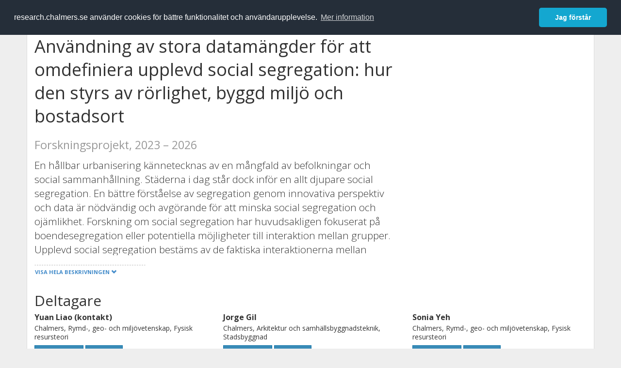

--- FILE ---
content_type: text/html; charset=utf-8
request_url: https://research.chalmers.se/project/?id=11137
body_size: 12849
content:
 
<!DOCTYPE html>
<html lang="sv">
<head>
    <meta charset="utf-8">
    <meta http-equiv="X-UA-Compatible" content="IE=edge">

    <!-- Deleted records, should render a 404 (410) header -->

    <!-- Language -->
    <meta http-equiv="content-language" content="sv" />

    <!-- Last modified -->
        <meta http-equiv="last-modified" content="Wed, 17 Jan 2024 12:52:19 GMT" />

    <!-- Canonical Link -->
    <link rel="canonical" href="https://research.chalmers.se/project/?id=11137">


    <meta name="viewport" content="width=device-width, initial-scale=1">

    <title>Anv&#xE4;ndning av stora datam&#xE4;ngder f&#xF6;r att omdefiniera upplevd social segregation: hur den styrs av r&#xF6;rlighet, byggd milj&#xF6; och bostadsort</title>

    <!-- Google verification -->
    <meta name="google-site-verification" content="KztW4uXtIl0lSe0I77op41ztNUwk4GVRHFTAMjHds3M" />

    <!-- Bing validation -->
    <meta name="msvalidate.01" content="D364378053D48F05E4CC95689E6B38DC" />

    <!-- Yandex validation -->
    <meta name="yandex-verification" content="e87f308bde00cf8a" />


    <!-- JSON+LD (structured data, only for Chalmers theses for now)-->

    <!-- Twitter -->
    <meta name="twitter:card" content="summary" />
    <meta name="twitter:title" content="Anv&#xE4;ndning av stora datam&#xE4;ngder f&#xF6;r att omdefiniera upplevd social segregation: hur den styrs av r&#xF6;rlighet, byggd milj&#xF6; och bostadsort" />
    <meta name="twitter:site" content="https://research.chalmers.se/project/?id=11137" />
    <meta name="twitter:description" content="En h&#xE5;llbar urbanisering k&#xE4;nnetecknas av en m&#xE5;ngfald av befolkningar och social sammanh&#xE5;llning. St&#xE4;derna i dag st&#xE5;r dock inf&#xF6;r en allt djupare social segregation. En b&#xE4;ttre f&#xF6;rst&#xE5;else av segregation genom innovativa perspektiv och data &#xE4;r n&#xF6;dv&#xE4;ndig och avg&#xF6;rande f&#xF6;r att minska social segregation och oj&#xE4;mlikhet. Forskning om social segregation har huvudsakligen fokuserat p&#xE5; boendesegregation eller potentiella m&#xF6;jligheter till interaktion mellan grupper. Upplevd social segregation best&#xE4;ms av de faktiska interaktionerna mellan m&#xE4;nniskor, vilket var sv&#xE5;rt att f&#xE5;nga upp tills stora uppgifter om m&#xE4;nniskors r&#xF6;rlighet blev globalt tillg&#xE4;ngliga. Data om r&#xF6;rlighet anv&#xE4;nds allt oftare f&#xF6;r att beskriva upplevd social segregation, men litteraturen &#xE4;r begr&#xE4;nsad och f&#xF6;rklarar s&#xE4;llan segregationen p&#xE5; ett helt&#xE4;ckande s&#xE4;tt. Detta projekt syftar till att 1) anv&#xE4;nda stora stadsdata (Eng: &#x201D;big data&#x201D;) f&#xF6;r att f&#xF6;rst&#xE5; begreppet upplevd social segregation och 2) utforska hur social segregation f&#xF6;rklaras av r&#xF6;relsebeteenden, den byggda milj&#xF6;n och boende i globala regioner genom att utnyttja avancerad teknik inom ber&#xE4;kningsbaserad samh&#xE4;llsvetenskap och mobilitetssystem. Detta projekt kommer att ge djupg&#xE5;ende insikter i hur upplevd social segregation f&#xF6;rdelar sig &#xF6;ver olika regioner, vilket &#xE4;r ett stort steg bortom v&#xE5;r nuvarande f&#xF6;rst&#xE5;else av boendesegregation. Dessutom kan f&#xF6;rklaringarna till den observerade sociala segregationen anv&#xE4;ndas f&#xF6;r att skapa en effektiv lokalpolitik och stadsplanering som str&#xE4;cker sig bortom bostadsgr&#xE4;nserna, tar itu med fr&#xE5;gor om oj&#xE4;mlikhet i fr&#xE5;ga om etnicitet, inkomst osv. och fr&#xE4;mjar m&#xE5;ngfald f&#xF6;r att stimulera innovation." />
    <meta name="twitter:image" content="https://research.chalmers.se/Images/avancez_small.png" />

    <!-- OG (Facebook) -->
    <meta property="og:url" content="https://research.chalmers.se/project/?id=11137" />
    <meta property="og:type" content="article" />
    <meta property="og:site_name" content="research.chalmers.se" />
    <meta property="og:title" content="Anv&#xE4;ndning av stora datam&#xE4;ngder f&#xF6;r att omdefiniera upplevd social segregation: hur den styrs av r&#xF6;rlighet, byggd milj&#xF6; och bostadsort" />
    <meta property="og:description" content="En h&#xE5;llbar urbanisering k&#xE4;nnetecknas av en m&#xE5;ngfald av befolkningar och social sammanh&#xE5;llning. St&#xE4;derna i dag st&#xE5;r dock inf&#xF6;r en allt djupare social segregation. En b&#xE4;ttre f&#xF6;rst&#xE5;else av segregation genom innovativa perspektiv och data &#xE4;r n&#xF6;dv&#xE4;ndig och avg&#xF6;rande f&#xF6;r att minska social segregation och oj&#xE4;mlikhet. Forskning om social segregation har huvudsakligen fokuserat p&#xE5; boendesegregation eller potentiella m&#xF6;jligheter till interaktion mellan grupper. Upplevd social segregation best&#xE4;ms av de faktiska interaktionerna mellan m&#xE4;nniskor, vilket var sv&#xE5;rt att f&#xE5;nga upp tills stora uppgifter om m&#xE4;nniskors r&#xF6;rlighet blev globalt tillg&#xE4;ngliga. Data om r&#xF6;rlighet anv&#xE4;nds allt oftare f&#xF6;r att beskriva upplevd social segregation, men litteraturen &#xE4;r begr&#xE4;nsad och f&#xF6;rklarar s&#xE4;llan segregationen p&#xE5; ett helt&#xE4;ckande s&#xE4;tt. Detta projekt syftar till att 1) anv&#xE4;nda stora stadsdata (Eng: &#x201D;big data&#x201D;) f&#xF6;r att f&#xF6;rst&#xE5; begreppet upplevd social segregation och 2) utforska hur social segregation f&#xF6;rklaras av r&#xF6;relsebeteenden, den byggda milj&#xF6;n och boende i globala regioner genom att utnyttja avancerad teknik inom ber&#xE4;kningsbaserad samh&#xE4;llsvetenskap och mobilitetssystem. Detta projekt kommer att ge djupg&#xE5;ende insikter i hur upplevd social segregation f&#xF6;rdelar sig &#xF6;ver olika regioner, vilket &#xE4;r ett stort steg bortom v&#xE5;r nuvarande f&#xF6;rst&#xE5;else av boendesegregation. Dessutom kan f&#xF6;rklaringarna till den observerade sociala segregationen anv&#xE4;ndas f&#xF6;r att skapa en effektiv lokalpolitik och stadsplanering som str&#xE4;cker sig bortom bostadsgr&#xE4;nserna, tar itu med fr&#xE5;gor om oj&#xE4;mlikhet i fr&#xE5;ga om etnicitet, inkomst osv. och fr&#xE4;mjar m&#xE5;ngfald f&#xF6;r att stimulera innovation." />
    <meta property="og:image" content="https://research.chalmers.se/Images/avancez_small.png" />

    <!-- General content metatags -->
    <!-- Description -->
        <meta name="description" content="En h&#xE5;llbar urbanisering k&#xE4;nnetecknas av en m&#xE5;ngfald av befolkningar och social sammanh&#xE5;llning. St&#xE4;derna i dag st&#xE5;r dock inf&#xF6;r en allt djupare social segregation. En b&#xE4;ttre f&#xF6;rst&#xE5;else av segregation genom innovativa perspektiv och data &#xE4;r n&#xF6;dv&#xE4;ndig och avg&#xF6;rande f&#xF6;r att minska social segregation och oj&#xE4;mlikhet. Forskning om social segregation har huvudsakligen fokuserat p&#xE5; boendesegregation eller potentiella m&#xF6;jligheter till interaktion mellan grupper. Upplevd social segregation best&#xE4;ms av de faktiska interaktionerna mellan m&#xE4;nniskor, vilket var sv&#xE5;rt att f&#xE5;nga upp tills stora uppgifter om m&#xE4;nniskors r&#xF6;rlighet blev globalt tillg&#xE4;ngliga. Data om r&#xF6;rlighet anv&#xE4;nds allt oftare f&#xF6;r att beskriva upplevd social segregation, men litteraturen &#xE4;r begr&#xE4;nsad och f&#xF6;rklarar s&#xE4;llan segregationen p&#xE5; ett helt&#xE4;ckande s&#xE4;tt. Detta projekt syftar till att 1) anv&#xE4;nda stora stadsdata (Eng: &#x201D;big data&#x201D;) f&#xF6;r att f&#xF6;rst&#xE5; begreppet upplevd social segregation och 2) utforska hur social segregation f&#xF6;rklaras av r&#xF6;relsebeteenden, den byggda milj&#xF6;n och boende i globala regioner genom att utnyttja avancerad teknik inom ber&#xE4;kningsbaserad samh&#xE4;llsvetenskap och mobilitetssystem. Detta projekt kommer att ge djupg&#xE5;ende insikter i hur upplevd social segregation f&#xF6;rdelar sig &#xF6;ver olika regioner, vilket &#xE4;r ett stort steg bortom v&#xE5;r nuvarande f&#xF6;rst&#xE5;else av boendesegregation. Dessutom kan f&#xF6;rklaringarna till den observerade sociala segregationen anv&#xE4;ndas f&#xF6;r att skapa en effektiv lokalpolitik och stadsplanering som str&#xE4;cker sig bortom bostadsgr&#xE4;nserna, tar itu med fr&#xE5;gor om oj&#xE4;mlikhet i fr&#xE5;ga om etnicitet, inkomst osv. och fr&#xE4;mjar m&#xE5;ngfald f&#xF6;r att stimulera innovation." />

    <!-- Keywords -->
    <meta name="keywords" content="forskning, publikationer, projekt, research, publications, projects, Chalmers" />

    <!-- Favicon -->
    <link rel="icon" href="/Images/favicon.ico" type="image/vnd.microsoft.icon" />

    <!-- Bootstrap styles -->
    <link rel="stylesheet" href="//netdna.bootstrapcdn.com/bootstrap/3.1.1/css/bootstrap.min.css">
    <!--<link rel="stylesheet" href="//maxcdn.bootstrapcdn.com/bootstrap/4.0.0-alpha.6/css/bootstrap.min.css" integrity="sha384-rwoIResjU2yc3z8GV/NPeZWAv56rSmLldC3R/AZzGRnGxQQKnKkoFVhFQhNUwEyJ" crossorigin="anonymous"> b-9ft0zrx8l3-->
    <!-- Local fonts and styles -->
    <link href="//fonts.googleapis.com/css?family=Open+Sans:400,300,600,700|Merriweather:400,300,700" rel="stylesheet" type="text/css">
    <link rel="stylesheet" href="/css/styles.css?magic=107FE33422254612195EE9B974345927D118D2EA9D87CCC26825146C4E14CE40">

    <!-- jQuery (necessary for Bootstrap's JavaScript plugins) -->
    <!-- <script src="//ajax.googleapis.com/ajax/libs/jquery/1.11.0/jquery.min.js"></script> -->
    <script src="//code.jquery.com/jquery-1.11.0.min.js"></script>

    <!-- Bootstrap, latest compiled and minified JavaScript -->
    <script src="//netdna.bootstrapcdn.com/bootstrap/3.1.1/js/bootstrap.min.js"></script>

    <!-- TinyMCE WYSIWYG HTML editor -->
    <script type="text/javascript" src="/scripts/tinymce/tinymce.min.js"></script>

    <!-- Select2 -->
    <link href="//cdnjs.cloudflare.com/ajax/libs/select2/4.0.1/css/select2.min.css" rel="stylesheet" />
    <script src="//cdnjs.cloudflare.com/ajax/libs/select2/4.0.1/js/select2.min.js"></script>

    <!-- Morris: http://www.oesmith.co.uk/morris.js/ -->
    <!--<link rel="stylesheet" href="http://cdn.oesmith.co.uk/morris-0.4.3.min.css">
    <script src="//cdnjs.cloudflare.com/ajax/libs/raphael/2.1.0/raphael-min.js"></script>
    <script src="http://cdn.oesmith.co.uk/morris-0.4.3.min.js"></script> b-9ft0zrx8l3-->
    <!-- jQuery Tablesorter on CDN -->
    <script src="//cdnjs.cloudflare.com/ajax/libs/jquery.tablesorter/2.16.4/jquery.tablesorter.min.js"></script>

    <!-- Moment with langs, used by DateTimePicker? -->

    <!-- jQuery Searcher Plugin -->
    <!--<script src="/scripts/jquery.searcher.js"></script> b-9ft0zrx8l3-->
    <!-- readmore Plugin -->

    <!-- jQuery Validation -->
    <!-- <script src="//ajax.aspnetcdn.com/ajax/jquery.validate/1.13.1/jquery.validate.min.js"></script> -->
    <!-- <script src="//code.angularjs.org/1.2.5/angular.js" data-semver="1.2.5" data-require="angular.js@1.2.5"></script>
    <script src="/scripts/showErrors.min.js"></script> -->
    <!-- spin.js -->
    <!--<script src="/scripts/spin.min.js"></script> b-9ft0zrx8l3-->
    <!-- Bootstrap DateTimePicker -->
    <link rel="stylesheet" href="/css/bootstrap-datetimepicker.min.css">

    <!-- Windows Azure end user analytics -->
    <!--<script type="text/javascript">
        window.appInsights = { queue: [], applicationInsightsId: null, accountId: null, appUserId: null, configUrl: null, start: function (n) { function u(n) { t[n] = function () { var i = arguments; t.queue.push(function () { t[n].apply(t, i) }) } } function f(n, t) { if (n) { var u = r.createElement(i); u.type = "text/javascript"; u.src = n; u.async = !0; u.onload = t; u.onerror = t; r.getElementsByTagName(i)[0].parentNode.appendChild(u) } else t() } var r = document, t = this, i; t.applicationInsightsId = n; u("logEvent"); u("logPageView"); i = "script"; f(t.configUrl, function () { f("//az416426.vo.msecnd.net/scripts/a/ai.0.7.js") }); t.start = function () { } } };
        appInsights.start("e27f946e-5139-4197-923f-575eb7b7dea9");
        appInsights.logPageView();
    </script> b-9ft0zrx8l3-->
    <!-- Google Maps API v3 -->

    <!-- Local Javascript -->
    <script type="text/javascript" src="/FrontendDist/CResearch.Pages.Master.min.js?magic=107FE33422254612195EE9B974345927D118D2EA9D87CCC26825146C4E14CE40"></script>

    <!-- Cookie consent -->
    <link rel="stylesheet" type="text/css" href="/css/cookieconsent.min.css" />

    <!-- HTML5 Shim and Respond.js IE8 support of HTML5 elements and media queries -->
    <!-- WARNING: Respond.js doesn't work if you view the page via file:// -->
    <!--[if lt IE 9]>
        <script src="https://oss.maxcdn.com/libs/html5shiv/3.7.0/html5shiv.js"></script>
        <script src="https://oss.maxcdn.com/libs/respond.js/1.4.2/respond.min.js"></script>
    <![endif]-->
</head>
<body>
    <nav b-9ft0zrx8l3 class="navbar navbar-inverse navbar-top" role="navigation">
        <div b-9ft0zrx8l3 class="container">
            <a b-9ft0zrx8l3 class="skip-main" href="#maincontent">Skip to main content</a>
            <!-- container-fluid -->
            <div b-9ft0zrx8l3 class="navbar-header">
                    <a b-9ft0zrx8l3 class="navbar-brand pull-left" href="/"><span b-9ft0zrx8l3 class="brand-main">research</span>.chalmers.se</a>
            </div>
            <ul b-9ft0zrx8l3 class="nav navbar-nav navbar-right">
                <li b-9ft0zrx8l3>
                            <p class="navbar-text" style="margin-left: 15px;">
            <a class="navbar-link" href="/en/project/?id=11137" id="language" title="View this page in English", pageLinkText)">
                <span class="glyphicon glyphicon-globe"></span> In English <!--<img src="/images/language-icon-en.png" alt="" />-->
            </a>
        </p>
</partial>
                </li>
                <li b-9ft0zrx8l3>
                    
	<p class="navbar-text navbar-right pull-right">
            <p class="navbar-text" style="margin-left: 15px;">
                <a id="navbarLink" class="navbar-link" href="/Account/Login?returnUrl=/project/">
                    <span class="glyphicon glyphicon-log-in"></span> Logga in
                </a>
            </p>
</p>
</partial>
                </li>
            </ul>
        </div>
    </nav>

    <div b-9ft0zrx8l3 class="container container-content" id="maincontent" tabindex="-1" aria-label="Main">
        
<!-- Possible messages -->
    <!-- Project Details -->
    <div class="row">
        <div class="col-md-12">
                    <div class="row">
                        <div class="col-md-8">
                                    <h1 id="project-title">
                                        Anv&#xE4;ndning av stora datam&#xE4;ngder f&#xF6;r att omdefiniera upplevd social segregation: hur den styrs av r&#xF6;rlighet, byggd milj&#xF6; och bostadsort
                                        <div class="small" style="margin-top: 24px; margin-bottom: 16px;">
                                            <span>
                                                Forskningsprojekt, 2023
&ndash; 2026                                            </span>
                                        </div>
                                    </h1>

                                    <div id="project-description" class="lead"><p>En h&aring;llbar urbanisering k&auml;nnetecknas av en m&aring;ngfald av befolkningar och social sammanh&aring;llning. St&auml;derna i dag st&aring;r dock inf&ouml;r en allt djupare social segregation. En b&auml;ttre f&ouml;rst&aring;else av segregation genom innovativa perspektiv och data &auml;r n&ouml;dv&auml;ndig och avg&ouml;rande f&ouml;r att minska social segregation och oj&auml;mlikhet. Forskning om social segregation har huvudsakligen fokuserat p&aring; boendesegregation eller potentiella m&ouml;jligheter till interaktion mellan grupper. Upplevd social segregation best&auml;ms av de faktiska interaktionerna mellan m&auml;nniskor, vilket var sv&aring;rt att f&aring;nga upp tills stora uppgifter om m&auml;nniskors r&ouml;rlighet blev globalt tillg&auml;ngliga. Data om r&ouml;rlighet anv&auml;nds allt oftare f&ouml;r att beskriva upplevd social segregation, men litteraturen &auml;r begr&auml;nsad och f&ouml;rklarar s&auml;llan segregationen p&aring; ett helt&auml;ckande s&auml;tt. Detta projekt syftar till att 1) anv&auml;nda stora stadsdata (Eng: &rdquo;big data&rdquo;) f&ouml;r att f&ouml;rst&aring; begreppet upplevd social segregation och 2) utforska hur social segregation f&ouml;rklaras av r&ouml;relsebeteenden, den byggda milj&ouml;n och boende i globala regioner genom att utnyttja avancerad teknik inom ber&auml;kningsbaserad samh&auml;llsvetenskap och mobilitetssystem. Detta projekt kommer att ge djupg&aring;ende insikter i hur upplevd social segregation f&ouml;rdelar sig &ouml;ver olika regioner, vilket &auml;r ett stort steg bortom v&aring;r nuvarande f&ouml;rst&aring;else av boendesegregation. Dessutom kan f&ouml;rklaringarna till den observerade sociala segregationen anv&auml;ndas f&ouml;r att skapa en effektiv lokalpolitik och stadsplanering som str&auml;cker sig bortom bostadsgr&auml;nserna, tar itu med fr&aring;gor om oj&auml;mlikhet i fr&aring;ga om etnicitet, inkomst osv. och fr&auml;mjar m&aring;ngfald f&ouml;r att stimulera innovation.</p></div>

                        </div>
                    </div>
                <div class="row">
                    <div class="col-md-12">
                            <h2>Deltagare</h2>
                    </div>
                </div>
                    <div class="row">
                            <div class="col-md-4 clearfix" style="margin-bottom: 28px;">
                                    <div style="margin-bottom: 28px;">
                                        <h3 class="personName list-group-item-heading">Yuan Liao (kontakt)</h3>

                                                <p class="organizationName list-group-item-text">Chalmers, Rymd-, geo- och milj&#xF6;vetenskap, Fysisk resursteori</p>

                                        <div class="button-bar">
                                                <a class="btn btn-sm btn-primary" title="Alla projekt d&auml;r Yuan Liao &auml;r med" href="/organisation/?f_person=08b85f73-ee8f-4ef4-927d-f6ba3b5dfe9a|Yuan+Liao&tab=projects">Andra projekt</a>
                                                    <a class="btn btn-sm btn-primary" title="Forskningsprofil f&ouml;r Yuan Liao" href="/person/yuanlia">Forskning</a>
                                        </div>
                                    </div>
                            </div>
                            <div class="col-md-4 clearfix" style="margin-bottom: 28px;">
                                    <div style="margin-bottom: 28px;">
                                        <h3 class="personName list-group-item-heading">Jorge Gil </h3>

                                                <p class="organizationName list-group-item-text">Chalmers, Arkitektur och samh&#xE4;llsbyggnadsteknik, Stadsbyggnad</p>

                                        <div class="button-bar">
                                                <a class="btn btn-sm btn-primary" title="Alla projekt d&auml;r Jorge Gil &auml;r med" href="/organisation/?f_person=86da530a-db72-43ed-8f7d-539044196185|Jorge+Gil&tab=projects">Andra projekt</a>
                                                    <a class="btn btn-sm btn-primary" title="Forskningsprofil f&ouml;r Jorge Gil" href="/person/jorgegi">Forskning</a>
                                        </div>
                                    </div>
                            </div>
                            <div class="col-md-4 clearfix" style="margin-bottom: 28px;">
                                    <div style="margin-bottom: 28px;">
                                        <h3 class="personName list-group-item-heading">Sonia Yeh </h3>

                                                <p class="organizationName list-group-item-text">Chalmers, Rymd-, geo- och milj&#xF6;vetenskap, Fysisk resursteori</p>

                                        <div class="button-bar">
                                                <a class="btn btn-sm btn-primary" title="Alla projekt d&auml;r Sonia Yeh &auml;r med" href="/organisation/?f_person=821c5293-e5b3-4a82-8d36-110d5aebfbda|Sonia+Yeh&tab=projects">Andra projekt</a>
                                                    <a class="btn btn-sm btn-primary" title="Forskningsprofil f&ouml;r Sonia Yeh" href="/person/soniay">Forskning</a>
                                        </div>
                                    </div>
                            </div>
                    </div>
                <div class="row">
                    <div class="col-md-12">
                            <h2>Samarbetspartners</h2>
                    </div>
                </div>
                            <div class="row">
                                <div class="col-md-12">
                                    <div id="organization-map" style="width: 100%; height: 340px; margin-bottom: 28px; background-color: rgb(128, 128, 128);">
                                    </div>
                                    

<!-- Initialize Map and Markers, use MarkerClusterer which is an extension to Google Maps -->
<!-- http://google-maps-utility-library-v3.googlecode.com/svn/trunk/markerclustererplus/docs/examples.html -->
<script type="text/javascript" src="//maps.googleapis.com/maps/api/js?key=AIzaSyDX1oax7-T205fWvZqDr9t222cBGecaVvc&v=3.exp&libraries=visualization"></script>

<script type="text/javascript">
    function pinSymbol(color) {
        return {
            path: 'M0-48c-9.8 0-17.7 7.8-17.7 17.4 0 15.5 17.7 30.6 17.7 30.6s17.7-15.4 17.7-30.6c0-9.6-7.9-17.4-17.7-17.4z',
            fillColor: color,
            fillOpacity: 1,
            strokeColor: '#444',
            strokeWeight: 2,
            scale: 0.8,
        };
    }
    function initialize() {
        var mapOptions = {
            center: { lat: 53.055038, lng: 17.401813 },
            zoom: 1,
            fullscreenControl: true,
            minZoom: 2,
            scrollwheel: false
        };

        var map = new google.maps.Map(document.getElementById('organization-map'), mapOptions);

        var iconBlue = {
            url: "/Images/gm/marker-blue-32.png", // url
            scaledSize: new google.maps.Size(32, 32), // scaled size
            origin: new google.maps.Point(0,0), // origin
            anchor: new google.maps.Point(0, 0) // anchor
        };


        var markers = [];

(function(){var latLng = new google.maps.LatLng(55.7855742,12.5213810);var size = 1;var contentString = "<div><h3>Technical University of Denmark (DTU) (Denmark)</h3><h4>Academic</h4><p><a href='/organisation/?tab=projects&f_organization=4abf787f-b966-4519-8102-e1b51725c8f8|Technical University of Denmark (DTU)' target='_parent'>Visa alla projektsamarbeten</a></p></div>";var infowindow = new google.maps.InfoWindow({content: contentString, position: latLng});var marker = new google.maps.Marker({ position: latLng, title: "Technical University of Denmark (DTU)", map: map, icon: pinSymbol('#B37EB5')});marker.addListener('click', function() {infowindow.open(map, this);});markers.push(marker);})();

    }

    google.maps.event.addDomListener(window, 'load', initialize);

</script>
</partial>
                                </div>
                            </div>
                        <div class="row">
                                <div class="col-md-4 clearfix">
                                            <div class="" style="margin-bottom: 28px;">
                                                <h3 class="organizationName list-group-item-heading">Danmarks Tekniske Universitet (DTU)</h3>
                                                <p class="list-group-item-text">Lyngby, Denmark</p>
                                                <div class="button-bar">
                                                    <a class="btn btn-sm btn-primary" href="/organisation/?tab=projects&f_organization=4abf787f-b966-4519-8102-e1b51725c8f8|Danmarks Tekniske Universitet (DTU)">Andra projekt</a>
                                                </div>
                                            </div>
                                </div>
                                <div class="col-md-4 clearfix">
                                </div>
                                <div class="col-md-4 clearfix">
                                </div>
                        </div>
                    <div class="row">
                        <div class="col-md-12">
                                <h2>Finansiering</h2>
                        </div>
                    </div>
                    <div class="row">
                            <div class="col-md-4 clearfix">
                                    <div class="" style="margin-bottom: 28px;">
                                    <h3 class="organizationName list-group-item-heading">
                                        Vetenskapsr&#xE5;det (VR)
                                    </h3>
                                    <p class="list-group-item-text">
Projekt-id: 2022-06215<br/>
Finansierar Chalmers deltagande under 2023&ndash;2026                                    </p>


                                    <div class="button-bar">
                                        <a class="btn btn-sm btn-primary" href="/organisation/?tab=projects&f_funder=0d84752e-ee44-485f-b889-bcbe3cf6b095|Vetenskapsr&#xE5;det (VR)">Andra projekt</a>
                                    </div>

                                </div>
                            </div>
                            <div class="col-md-4 clearfix">
                            </div>
                            <div class="col-md-4 clearfix">
                            </div>
                    </div>
                    <div class="row">
                        <div class="col-md-12">
                            <h2>Relaterade styrkeomr&aring;den och infrastruktur</h2>
                        </div>
                    </div>
                        <div class="row">
                                <div class="col-md-4" style="margin-bottom: 28px;">
                                    <h3 class="categoryName list-group-item-heading">Informations- och kommunikationsteknik</h3>
                                    <p class="list-group-item-text">Styrkeomr&#xE5;den</p>
                                        <div class="button-bar">
                                            <a class="btn btn-sm btn-primary" href="/organisation/styrkeomraaden/informations-och-kommunikationsteknik/">Andra projekt</a>
                                        </div>
                                </div>
                                <div class="col-md-4" style="margin-bottom: 28px;">
                                    <h3 class="categoryName list-group-item-heading">H&#xE5;llbar utveckling</h3>
                                    <p class="list-group-item-text">Drivkrafter</p>
                                </div>
                                <div class="col-md-4" style="margin-bottom: 28px;">
                                    <h3 class="categoryName list-group-item-heading">Transport</h3>
                                    <p class="list-group-item-text">Styrkeomr&#xE5;den</p>
                                        <div class="button-bar">
                                            <a class="btn btn-sm btn-primary" href="/organisation/styrkeomraaden/transport/">Andra projekt</a>
                                        </div>
                                </div>
                                <div class="col-md-4" style="margin-bottom: 28px;">
                                    <h3 class="categoryName list-group-item-heading">C3SE (-2020, Chalmers Centre for Computational Science and Engineering)</h3>
                                    <p class="list-group-item-text">Infrastruktur</p>
                                </div>
                        </div>
                        <div class="row" id="publications">
                            <div class="col-md-12">
                                    <h2>Publikationer</h2>
                            </div>
                        </div>
                                <div class="row" id="publication">
                                    <div class="col-md-8" style="margin-top: 6px; margin-bottom: 16px;">

                                        <div class="pull-right" style="color: rgb(90,90,90); margin-left: 16px">
                                            <strong>
                                                2025
                                            </strong>
                                        </div>

                                        <h3 class="publicationTitle list-group-item-heading">
                                                <a href="/publication/548064" title="Uncovering the social and spatial effects of fare cuts on public transport with mobile geolocation data">Uncovering the social and spatial effects of fare cuts on public transport with mobile geolocation data</a>
                                            
                                        </h3>
                                        <div>
                                            <strong style="color:rgb(120,120,120); font-size: 0.8em;">
Artikel i vetenskaplig tidskrift                                            </strong>

                                        </div>

                                    </div>
                                </div>
                                <div class="row" id="publication">
                                    <div class="col-md-8" style="margin-top: 6px; margin-bottom: 16px;">

                                        <div class="pull-right" style="color: rgb(90,90,90); margin-left: 16px">
                                            <strong>
                                                2025
                                            </strong>
                                        </div>

                                        <h3 class="publicationTitle list-group-item-heading">
                                                <a href="/publication/544884" title="Socio-spatial segregation and human mobility: A review of empirical evidence">Socio-spatial segregation and human mobility: A review of empirical evidence</a>
                                            
                                        </h3>
                                        <div>
                                            <strong style="color:rgb(120,120,120); font-size: 0.8em;">
Artikel i vetenskaplig tidskrift                                            </strong>

                                        </div>

                                    </div>
                                </div>
                                <div class="row" id="publication">
                                    <div class="col-md-8" style="margin-top: 6px; margin-bottom: 16px;">

                                        <div class="pull-right" style="color: rgb(90,90,90); margin-left: 16px">
                                            <strong>
                                                2024
                                            </strong>
                                        </div>

                                        <h3 class="publicationTitle list-group-item-heading">
                                                <a href="/publication/542764" title="The Uneven Impact of Mobility on the Segregation of Native and Foreign-born Individuals">The Uneven Impact of Mobility on the Segregation of Native and Foreign-born Individuals</a>
                                            
                                        </h3>
                                        <div>
                                            <strong style="color:rgb(120,120,120); font-size: 0.8em;">
Preprint                                            </strong>

                                        </div>

                                    </div>
                                </div>
                    <div class="row">
                        <div class="col-md-12">
                                <h2>Mer information</h2>

                        </div>
                    </div>
                    <div class="row">
                                <div class="col-md-4" style="margin-bottom: 28px;">
                                            <h3 class="organizationName list-group-item-heading">Projektets webbplats</h3>
                                            <p class="list-group-item-text"><a target="_blank" title="L&auml;nk till extern webbplats, &ouml;ppnas i nytt f&ouml;nster" href="https://github.com/MobiSegInsights">https://github.com/MobiSegInsights</a></p>
                                </div>
                                <div class="col-md-4" style="margin-bottom: 28px;">
                                        <h3 class="organizationName list-group-item-heading">Senast uppdaterat</h3>
                                    2024-01-17
                                </div>
                    </div>
                    <div id="projectVisibilityIndicatorRow" class="row">
                    </div>
                    <div class="row">
                        <div class="col-md-12">
                            <div class="pull-left">
                            </div>
                        </div>
                    </div>
                        <script type="text/javascript">
                            $(document).ready(function () {
                                $('#project-description').readmore({
                                    speed: 75,
                                    maxHeight: 200,
                                    embedCSS: true,
                                    blockCSS: 'display: block;',
                                    moreLink: '<a href="#" class="btn btn-sm read-more"><span>Visa hela beskrivningen <span class="glyphicon glyphicon-chevron-down"></span></span></a>',
                                    lessLink: '<a href="#" class="btn btn-sm read-more"><span>Visa mindre <span class="glyphicon glyphicon-chevron-up"></span></span></a>'
                                });
                            })
                        </script>
            <!-- Modal for Project Visibility -->
            <div class="modal fade" id="guiModal_MakeVisible" tabindex="-1" role="dialog" aria-hidden="true">
                <div class="modal-dialog">
                        <div class="modal-content">
                            <div class="modal-header">
                                <button type="button" class="close" data-dismiss="modal" aria-label="St&auml;ng"><span aria-hidden="true">&times;</span></button>
                                <div>
                                    <h4 class="modal-title">Visa information om detta projekt publikt</h4>
                                </div>
                            </div>
                            <div class="modal-body">
                                <form id="ProjectMakeVisibleForm" role="form" action="" method="post" aria-label="Gör projektet publikt synligt" title="Gör projektet synligt">
                                    <div>
                                        <p>
                                            Information om projektet kommer att visas publikt och kan återanvändas av andra tjänster.
                                        </p>
                                    </div>
                                    <div id="ProjectMakeVisibleFormResponseShowPositive" style="display:none;">
                                        <div class="alert alert-success" role="alert">
                                            <strong>Informationen om projektet är nu publikt synligt!</strong>
                                        </div>
                                        <p>
                                            <button type="button" class="btn btn-default" data-dismiss="modal">Stäng</button>
                                        </p>
                                    </div>
                                    <div id="ProjectMakeVisibleFormResponseNegative" style="display:none;">
                                        <div class="alert alert-danger" role="alert">
                                            <strong>Oj, något gick fel!</strong>
                                            Vi vet inte varför. Felet kan vara tillfälligt, försök gärna igen om en stund.
                                        </div>
                                    </div>
                                    <div id="ProjectMakeVisibleFormInputs">
                                        <div class="form-group">
                                            <input type="hidden" class="form-control" id="ProjectMakeVisibleInputProjectID" name="ProjectMakeVisibleInputProjectID" value="11137" required>
                                            <input type="hidden" class="form-control" id="ProjectMakeVisibleInputUserID" name="ProjectMakeVisibleInputUserID" value="" required>
                                        </div>
                                        <div class="form-group">
                                            <input type="checkbox" onclick="$('#submitMakeVisible').prop('disabled', function (i, v) { return !v; });" arial-label="Godkänt att synliggöra"> Jag har fått godkännande att synliggöra projektet
                                        </div>
                                        <input type="submit" name="submit" id="submitMakeVisible" value="OK" arial-label="Gör synligt" class="btn btn-info" onclick="javascript:_paq.push(['trackEvent', 'ProjectPage', 'MakeVisibleConfirmed']);" disabled>
                                        <button type="button" class="btn btn-default" arial-label="Avbryt" data-dismiss="modal" onclick="javascript:_paq.push(['trackEvent', 'ProjectPage', 'MakeVisibleCanceled']);">Avbryt</button>
                                        <div class="busy-animation" style="display: none; margin-right: 10px;">
                                            <span style="font-size: 1.250em;" class="loading-spinner"></span>
                                        </div>
                                    </div>
                                <input name="__RequestVerificationToken" type="hidden" value="CfDJ8KfpKR_RLv5JrQmJcIxFwwbiOXWJRkjsCoUxPAY1HeVgRZ_7jhco5Tm9Yyp9ud_17so3dGZg27vPH41e1EzmBW_jwmh68zNdZh9yfJBpisuG6zX3VNkf9fCUclrGWCueSYsRBRZTO4MKFhS1dwulPN0" /></form>
                            </div>
                        </div>
                </div>
            </div>
        </div>
    </div>

    </div>

    
<div class="footer-bottom">
    <div class="container container-footer">
        <div class="row">
            <div class="col-md-4">
                    <p class="footer-headings">Feedback och support</p>
                    <div class="row">
                        <form id="FeedbackForm" role="form" action="" method="post" aria-label="Formulär för feedback till oss" title="Feedback">
                            <div class="col-lg-12">
                                <p>
                                    Om du har frågor, behöver hjälp, hittar en bugg eller vill ge feedback kan du göra det här nedan. Du når oss också direkt per e-post research.lib@chalmers.se.
                                </p>
                                <div id="FeedbackFormResponsePositive" style="display:none;">
                                    <div class="alert alert-success" role="alert">
                                        <strong>Meddelandet har skickats!</strong>
                                        Vi kommer att kontakta dig så snart som möjligt om du vill ha svar på en fråga. Tack!
                                    </div>
                                    <p>
                                        <a onclick="ShowFeedbackForm()" class="btn btn-info">Skicka ett nytt meddelande</a>
                                    </p>
                                </div>
                                <div id="FeedbackFormResponseNegative" style="display:none;">
                                    <div class="alert alert-danger" role="alert">
                                        <strong>Oj, något gick fel!</strong>
                                        Vi vet inte varför. Felet kan vara tillfälligt, försök gärna igen om en stund.
                                    </div>
                                </div>
                                <div id="FeedbackFormInputs">
                                    <div class="form-group">
                                        <label for="FeedbackInputMessage">Meddelande</label>
                                        <textarea name="FeedbackInputMessage" id="FeedbackInputMessage" class="form-control" rows="8" aria-label="Skriv ditt meddelande här" title="Feedback textbox" required></textarea>
                                    </div>
                                    <div class="form-group">
                                        <label for="FeedbackInputEmail">Din e-postadress</label>
                                        <input type="email" class="form-control" id="FeedbackInputEmail" name="FeedbackInputEmail" aria-label="Ange din e-postadress här" title="E-mail" value="" placeholder="Din e-postadress" required>
                                    </div>
                                    <input type="submit" name="submit" id="submit" value="Skicka meddelande" title="Skicka" aria-label="Skicka" class="btn btn-info">
                                </div>
                            </div>
                        <input name="__RequestVerificationToken" type="hidden" value="CfDJ8KfpKR_RLv5JrQmJcIxFwwbiOXWJRkjsCoUxPAY1HeVgRZ_7jhco5Tm9Yyp9ud_17so3dGZg27vPH41e1EzmBW_jwmh68zNdZh9yfJBpisuG6zX3VNkf9fCUclrGWCueSYsRBRZTO4MKFhS1dwulPN0" /></form>
                    </div>
            </div>
            <div class="col-md-4">
                    <p class="footer-headings">
                        Om tj&auml;nsten
                    </p>
                    <p>
                        Research.chalmers.se innehåller information om forskning på Chalmers, publikationer och projekt inklusive information om finansiärer och samarbetspartners.
                    </p>
                    <p><a href="/about/">Läs mer om tjänsten, täckningsgrad och vilka som kan se informationen</a></p>
                    <p><a href="/privacy/">Personuppgifter och cookies</a></p>
                    <p><a href="/accessibility/">Tillgänglighet</a></p>
                    <div class="simple-info-box__container">
                        <a href="#" tabindex="-1"
                           onclick="event.preventDefault(); event.currentTarget.parentElement.querySelector('div').classList.toggle('simple-info-box__text--visible')"
                           onblur="event.preventDefault(); event.currentTarget.parentElement.querySelector('div').classList.remove('simple-info-box__text--visible')"><span aria-hidden="true">Bibliografibearbetning</span></a>
                        <div class="simple-info-box__text" onmousedown="event.preventDefault()" onkeydown="event.preventDefault()" role="button">
                            <p>
                                <a href="https://citationstyles.org/" target="_blank">Citation Style Language</a><br />
                                <a href="https://github.com/Juris-M/citeproc-js" target="_blank">citeproc-js (Frank Bennett)</a>
                            </p>
                        </div>
                    </div>
            </div>
            <div class="col-md-4 col-image-mark">
                    <p class="footer-headings">L&auml;nkar</p>
                    <div>
                        <a href="https://www.lib.chalmers.se/">Chalmers bibliotek</a>
                    </div>
                    <div>
                        <a href="https://www.chalmers.se/forskning/">Chalmers forskning</a>
                    </div>
                    <div>
                        <a href="https://odr.chalmers.se">Chalmers examensarbeten</a>
                    </div>
                    <p class="footer-headings">Chalmers tekniska högskola</p>
                    <p>
                        412 96 GÖTEBORG<br />
                        TELEFON: 031-772 10 00<br />
                        <a href="https://www.chalmers.se">WWW.CHALMERS.SE</a>
                    </p>

                <div class="image-mark"></div>
            </div>
        </div>
    </div>

        <!-- Matomo -->
        <script>
            var _paq = window._paq = window._paq || [];
            /* tracker methods like "setCustomDimension" should be called before "trackPageView" */
            _paq.push(['trackPageView']);
            _paq.push(['enableLinkTracking']);
            (function () {
                var u = "//matomo.lib.chalmers.se/";
                _paq.push(['setTrackerUrl', u + 'matomo.php']);
                _paq.push(['setSiteId', '5']);
                var d = document, g = d.createElement('script'), s = d.getElementsByTagName('script')[0];
                g.async = true; g.src = u + 'matomo.js'; s.parentNode.insertBefore(g, s);
            })();
        </script>
        <noscript><p><img src="//matomo.lib.chalmers.se/matomo.php?idsite=5" style="border:0;" alt="Matomo image used for tracking purposes" /></p></noscript>
        <!-- End Matomo Code -->
</div>
</partial>

        <!-- Cookie consent, Swedish -->
        <script src="/scripts/cookieconsent.min.js" data-cfasync="false"></script>
        <script>
            window.cookieconsent.initialise({
                "palette": {
                    "popup": {
                        "background": "#252e39",
                        "text": "#ffffff"
                    },
                    "button": {
                        "background": "#14a7d0",
                        "text": "#ffffff"
                    }
                },
                "theme": "classic",
                "position": "top",
                "content": {
                    "message": "research.chalmers.se använder cookies för bättre funktionalitet och användarupplevelse.",
                    "allow": "Jag godkänner detta",
                    "dismiss": "Jag förstår",
                    "deny": "Neka",
                    "link": "Mer information",
                    "href": "https://research.chalmers.se/privacy/"
                }
            });
        </script>

</body>
</html>